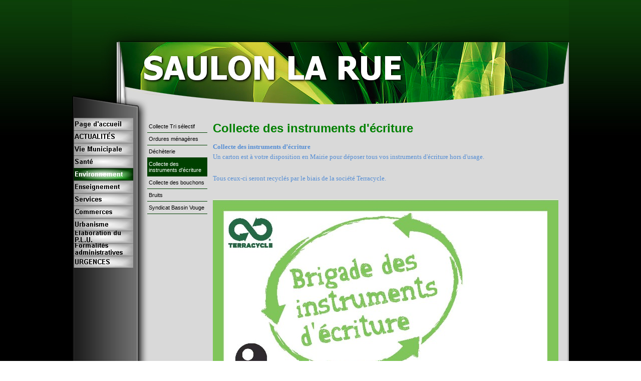

--- FILE ---
content_type: text/html
request_url: https://saulonlarue.fr/collecte-des-instruments-d-ecriture.html
body_size: 4098
content:
<!DOCTYPE html><!-- HTML5 -->
<html lang="fr" dir="ltr">
	<head>
		<meta charset="utf-8" />
		<!--[if IE]><meta http-equiv="ImageToolbar" content="False" /><![endif]-->
		<meta name="author" content="Gérald MENDES" />
		<meta name="generator" content="Incomedia WebSite X5 Evolution 9.1.12.1975 - www.websitex5.com" />
		<link rel="stylesheet" type="text/css" href="style/reset.css" media="screen,print" />
		<link rel="stylesheet" type="text/css" href="style/print.css" media="print" />
		<link rel="stylesheet" type="text/css" href="style/style.css" media="screen,print" />
		<link rel="stylesheet" type="text/css" href="style/template.css" media="screen" />
		<link rel="stylesheet" type="text/css" href="style/menu.css" media="screen" />
		<!--[if lte IE 7]><link rel="stylesheet" type="text/css" href="style/ie.css" media="screen" /><![endif]-->
		<script type="text/javascript" src="res/swfobject.js"></script>
		<script type="text/javascript" src="res/jquery.js?1975"></script>
		<script type="text/javascript" src="res/x5engine.js?1975"></script>
		<script type="text/javascript" src="res/x5cartengine.js?1975"></script>
		<script type="text/javascript" src="res/l10n.js?1975_639038306196518934"></script>
		<script type="text/javascript" src="res/x5settings.js?1975_639038306196518934"></script>
		<link rel="alternate" type="application/rss+xml" title="NEWS - SAULON LA RUE" href="x5feed.xml" />
		<meta http-equiv="Expires" content="0" />
		<meta name="Resource-Type" content="document" />
		<meta name="Distribution" content="global" />
		<meta name="Robots" content="index, follow" />
		<meta name="Revisit-After" content="21 days" />
		<meta name="Rating" content="general" />
		
		<title>Collecte des instruments d&#39;écriture - SAULON LA RUE</title>
		<link rel="stylesheet" type="text/css" href="pcss/collecte-des-instruments-d-ecriture.css" media="screen" />
		
	</head>
	<body>
		<div id="imPage">
			<div id="imHeader">
				<h1 class="imHidden">SAULON LA RUE</h1>	
				
			</div>
			<a class="imHidden" href="#imGoToCont" title="Aller au menu de navigation">Aller au contenu</a>
			<a id="imGoToMenu"></a><p class="imHidden">Menu principal</p>
			<div id="imMnMnGraphics"></div>
			<div id="imMnMn" class="auto">
				<ul class="auto">
					<li id="imMnMnNode0">
						<a href="index.html">
							<span class="imMnMnFirstBg">
								<span class="imMnMnTxt"><span class="imMnMnImg"></span>Page d&#39;accueil</span>
							</span>
						</a>
					</li>
					<li id="imMnMnNode95">
						<a href="actualites.html">
							<span class="imMnMnFirstBg">
								<span class="imMnMnTxt"><span class="imMnMnImg"></span>ACTUALITÉS</span>
							</span>
						</a>
					</li>
					<li id="imMnMnNode23">
						<span class="imMnMnFirstBg">
							<span class="imMnMnTxt"><span class="imMnMnImg"></span>Vie Municipale<span class="imMnMnLevelImg"></span></span>
						</span>
						<ul class="auto">
							<li id="imMnMnNode52" class="imMnMnFirst">
								<a href="acces-au-village.html">
									<span class="imMnMnBorder">
										<span class="imMnMnTxt"><span class="imMnMnImg"></span>Accès au village</span>
									</span>
								</a>
							</li>
							<li id="imMnMnNode39" class="imMnMnMiddle">
								<span class="imMnMnBorder">
									<span class="imMnMnTxt"><span class="imMnMnImg"></span>Conseil municipal<span class="imMnMnLevelImg"></span></span>
								</span>
								<ul class="auto">
									<li id="imMnMnNode38" class="imMnMnFirst">
										<a href="maire.html">
											<span class="imMnMnBorder">
												<span class="imMnMnTxt"><span class="imMnMnImg"></span>Maire</span>
											</span>
										</a>
									</li>
									<li id="imMnMnNode40" class="imMnMnMiddle">
										<a href="adjoints-au-maire.html">
											<span class="imMnMnBorder">
												<span class="imMnMnTxt"><span class="imMnMnImg"></span>Adjoints au maire</span>
											</span>
										</a>
									</li>
									<li id="imMnMnNode41" class="imMnMnMiddle">
										<a href="conseillers-municipaux.html">
											<span class="imMnMnBorder">
												<span class="imMnMnTxt"><span class="imMnMnImg"></span>Conseillers municipaux</span>
											</span>
										</a>
									</li>
									<li id="imMnMnNode99" class="imMnMnMiddle">
										<span class="imMnMnBorder">
											<span class="imMnMnTxt"><span class="imMnMnImg"></span>Délibérations<span class="imMnMnLevelImg"></span></span>
										</span>
										<ul class="auto">
											<li id="imMnMnNode110" class="imMnMnFirst">
												<a href="2026-1.html">
													<span class="imMnMnBorder">
														<span class="imMnMnTxt"><span class="imMnMnImg"></span>2026</span>
													</span>
												</a>
											</li>
											<li id="imMnMnNode100" class="imMnMnLast">
												<a href="2025-2.html">
													<span class="imMnMnBorder">
														<span class="imMnMnTxt"><span class="imMnMnImg"></span>2025</span>
													</span>
												</a>
											</li>
										</ul>
									</li>
									<li id="imMnMnNode82" class="imMnMnLast">
										<span class="imMnMnBorder">
											<span class="imMnMnTxt"><span class="imMnMnImg"></span>Compte rendu des conseils municipaux<span class="imMnMnLevelImg"></span></span>
										</span>
										<ul class="auto">
											<li id="imMnMnNode109" class="imMnMnFirst">
												<a href="2026.html">
													<span class="imMnMnBorder">
														<span class="imMnMnTxt"><span class="imMnMnImg"></span>2026</span>
													</span>
												</a>
											</li>
											<li id="imMnMnNode107" class="imMnMnMiddle">
												<a href="2025.html">
													<span class="imMnMnBorder">
														<span class="imMnMnTxt"><span class="imMnMnImg"></span>2025</span>
													</span>
												</a>
											</li>
											<li id="imMnMnNode104" class="imMnMnMiddle">
												<a href="2024-1.html">
													<span class="imMnMnBorder">
														<span class="imMnMnTxt"><span class="imMnMnImg"></span>2024</span>
													</span>
												</a>
											</li>
											<li id="imMnMnNode86" class="imMnMnMiddle">
												<a href="2023.html">
													<span class="imMnMnBorder">
														<span class="imMnMnTxt"><span class="imMnMnImg"></span>2023</span>
													</span>
												</a>
											</li>
											<li id="imMnMnNode96" class="imMnMnMiddle">
												<a href="2022-.html">
													<span class="imMnMnBorder">
														<span class="imMnMnTxt"><span class="imMnMnImg"></span>2022 </span>
													</span>
												</a>
											</li>
											<li id="imMnMnNode94" class="imMnMnMiddle">
												<a href="2021-1.html">
													<span class="imMnMnBorder">
														<span class="imMnMnTxt"><span class="imMnMnImg"></span>2021</span>
													</span>
												</a>
											</li>
											<li id="imMnMnNode89" class="imMnMnMiddle">
												<a href="2020.html">
													<span class="imMnMnBorder">
														<span class="imMnMnTxt"><span class="imMnMnImg"></span>2020</span>
													</span>
												</a>
											</li>
											<li id="imMnMnNode88" class="imMnMnMiddle">
												<a href="2019-1.html">
													<span class="imMnMnBorder">
														<span class="imMnMnTxt"><span class="imMnMnImg"></span>2019</span>
													</span>
												</a>
											</li>
											<li id="imMnMnNode91" class="imMnMnMiddle">
												<a href="2018.html">
													<span class="imMnMnBorder">
														<span class="imMnMnTxt"><span class="imMnMnImg"></span>2018</span>
													</span>
												</a>
											</li>
											<li id="imMnMnNode93" class="imMnMnMiddle">
												<a href="2017.html">
													<span class="imMnMnBorder">
														<span class="imMnMnTxt"><span class="imMnMnImg"></span>2017</span>
													</span>
												</a>
											</li>
											<li id="imMnMnNode87" class="imMnMnMiddle">
												<a href="2016.html">
													<span class="imMnMnBorder">
														<span class="imMnMnTxt"><span class="imMnMnImg"></span>2016</span>
													</span>
												</a>
											</li>
											<li id="imMnMnNode92" class="imMnMnLast">
												<a href="2015.html">
													<span class="imMnMnBorder">
														<span class="imMnMnTxt"><span class="imMnMnImg"></span>2015</span>
													</span>
												</a>
											</li>
										</ul>
									</li>
								</ul>
							</li>
							<li id="imMnMnNode34" class="imMnMnMiddle">
								<span class="imMnMnBorder">
									<span class="imMnMnTxt"><span class="imMnMnImg"></span>Services communaux<span class="imMnMnLevelImg"></span></span>
								</span>
								<ul class="auto">
									<li id="imMnMnNode46" class="imMnMnFirst">
										<a href="accueil-en-mairie.html">
											<span class="imMnMnBorder">
												<span class="imMnMnTxt"><span class="imMnMnImg"></span>Accueil en mairie</span>
											</span>
										</a>
									</li>
									<li id="imMnMnNode42" class="imMnMnMiddle">
										<a href="entretien-de-la-commune.html">
											<span class="imMnMnBorder">
												<span class="imMnMnTxt"><span class="imMnMnImg"></span>Entretien de la commune</span>
											</span>
										</a>
									</li>
									<li id="imMnMnNode55" class="imMnMnMiddle">
										<a href="salle-de-rencontre-.html">
											<span class="imMnMnBorder">
												<span class="imMnMnTxt"><span class="imMnMnImg"></span>Salle de rencontre </span>
											</span>
										</a>
									</li>
									<li id="imMnMnNode37" class="imMnMnLast">
										<a href="cimetiere.html">
											<span class="imMnMnBorder">
												<span class="imMnMnTxt"><span class="imMnMnImg"></span>Cimetière</span>
											</span>
										</a>
									</li>
								</ul>
							</li>
							<li id="imMnMnNode97" class="imMnMnMiddle">
								<span class="imMnMnBorder">
									<span class="imMnMnTxt"><span class="imMnMnImg"></span>Avis municipaux<span class="imMnMnLevelImg"></span></span>
								</span>
								<ul class="auto">
									<li id="imMnMnNode108" class="imMnMnFirst">
										<a href="2025-1.html">
											<span class="imMnMnBorder">
												<span class="imMnMnTxt"><span class="imMnMnImg"></span>2025</span>
											</span>
										</a>
									</li>
									<li id="imMnMnNode101" class="imMnMnMiddle">
										<a href="2024.html">
											<span class="imMnMnBorder">
												<span class="imMnMnTxt"><span class="imMnMnImg"></span>2024</span>
											</span>
										</a>
									</li>
									<li id="imMnMnNode98" class="imMnMnLast">
										<a href="2023-1.html">
											<span class="imMnMnBorder">
												<span class="imMnMnTxt"><span class="imMnMnImg"></span>2023</span>
											</span>
										</a>
									</li>
								</ul>
							</li>
							<li id="imMnMnNode43" class="imMnMnMiddle">
								<a href="plan-du-village.html">
									<span class="imMnMnBorder">
										<span class="imMnMnTxt"><span class="imMnMnImg"></span>Plan du village</span>
									</span>
								</a>
							</li>
							<li id="imMnMnNode53" class="imMnMnMiddle">
								<a href="histoire.html">
									<span class="imMnMnBorder">
										<span class="imMnMnTxt"><span class="imMnMnImg"></span>Histoire</span>
									</span>
								</a>
							</li>
							<li id="imMnMnNode105" class="imMnMnMiddle">
								<a href="photos-anciennes.html">
									<span class="imMnMnBorder">
										<span class="imMnMnTxt"><span class="imMnMnImg"></span>Photos anciennes</span>
									</span>
								</a>
							</li>
							<li id="imMnMnNode54" class="imMnMnMiddle">
								<a href="retour-en-images-.html">
									<span class="imMnMnBorder">
										<span class="imMnMnTxt"><span class="imMnMnImg"></span>Retour en images </span>
									</span>
								</a>
							</li>
							<li id="imMnMnNode47" class="imMnMnLast">
								<a href="communaute-de-communes-.html">
									<span class="imMnMnBorder">
										<span class="imMnMnTxt"><span class="imMnMnImg"></span>Communauté de Communes </span>
									</span>
								</a>
							</li>
						</ul>
					</li>
					<li id="imMnMnNode4">
						<span class="imMnMnFirstBg">
							<span class="imMnMnTxt"><span class="imMnMnImg"></span>Santé<span class="imMnMnLevelImg"></span></span>
						</span>
						<ul class="auto">
							<li id="imMnMnNode60" class="imMnMnFirst">
								<a href="defibrillateur.html">
									<span class="imMnMnBorder">
										<span class="imMnMnTxt"><span class="imMnMnImg"></span>Défibrillateur</span>
									</span>
								</a>
							</li>
							<li id="imMnMnNode73" class="imMnMnMiddle">
								<a href="don-du-sang.html">
									<span class="imMnMnBorder">
										<span class="imMnMnTxt"><span class="imMnMnImg"></span>Don du sang</span>
									</span>
								</a>
							</li>
							<li id="imMnMnNode5" class="imMnMnMiddle">
								<a href="hopitaux.html">
									<span class="imMnMnBorder">
										<span class="imMnMnTxt"><span class="imMnMnImg"></span>Hôpitaux</span>
									</span>
								</a>
							</li>
							<li id="imMnMnNode6" class="imMnMnMiddle">
								<a href="medecine-generale.html">
									<span class="imMnMnBorder">
										<span class="imMnMnTxt"><span class="imMnMnImg"></span>Médecine générale</span>
									</span>
								</a>
							</li>
							<li id="imMnMnNode3" class="imMnMnMiddle">
								<a href="pharmacie.html">
									<span class="imMnMnBorder">
										<span class="imMnMnTxt"><span class="imMnMnImg"></span>Pharmacie</span>
									</span>
								</a>
							</li>
							<li id="imMnMnNode7" class="imMnMnMiddle">
								<a href="dentiste.html">
									<span class="imMnMnBorder">
										<span class="imMnMnTxt"><span class="imMnMnImg"></span>Dentiste</span>
									</span>
								</a>
							</li>
							<li id="imMnMnNode8" class="imMnMnMiddle">
								<a href="kinesitherapie.html">
									<span class="imMnMnBorder">
										<span class="imMnMnTxt"><span class="imMnMnImg"></span>Kinésithérapie</span>
									</span>
								</a>
							</li>
							<li id="imMnMnNode61" class="imMnMnMiddle">
								<a href="osteopathe-etiomedecine.html">
									<span class="imMnMnBorder">
										<span class="imMnMnTxt"><span class="imMnMnImg"></span>Ostéopathe-Étiomédecine</span>
									</span>
								</a>
							</li>
							<li id="imMnMnNode9" class="imMnMnMiddle">
								<a href="infirmier-e-s.html">
									<span class="imMnMnBorder">
										<span class="imMnMnTxt"><span class="imMnMnImg"></span>Infirmier(e)s</span>
									</span>
								</a>
							</li>
							<li id="imMnMnNode79" class="imMnMnMiddle">
								<a href="sage-femme-liberale-acupuntrice.html">
									<span class="imMnMnBorder">
										<span class="imMnMnTxt"><span class="imMnMnImg"></span>Sage-femme libérale acupuntrice</span>
									</span>
								</a>
							</li>
							<li id="imMnMnNode62" class="imMnMnMiddle">
								<a href="psychologue.html">
									<span class="imMnMnBorder">
										<span class="imMnMnTxt"><span class="imMnMnImg"></span>Psychologue</span>
									</span>
								</a>
							</li>
							<li id="imMnMnNode35" class="imMnMnLast">
								<a href="ambulances.html">
									<span class="imMnMnBorder">
										<span class="imMnMnTxt"><span class="imMnMnImg"></span>Ambulances</span>
									</span>
								</a>
							</li>
						</ul>
					</li>
					<li id="imMnMnNode24" class="imMnMnCurrent">
						<span class="imMnMnFirstBg">
							<span class="imMnMnTxt"><span class="imMnMnImg"></span>Environnement<span class="imMnMnLevelImg"></span></span>
						</span>
						<ul class="auto">
							<li id="imMnMnNode27" class="imMnMnFirst">
								<a href="collecte-tri-selectif.html">
									<span class="imMnMnBorder">
										<span class="imMnMnTxt"><span class="imMnMnImg"></span>Collecte Tri sélectif</span>
									</span>
								</a>
							</li>
							<li id="imMnMnNode25" class="imMnMnMiddle">
								<a href="ordures-menageres.html">
									<span class="imMnMnBorder">
										<span class="imMnMnTxt"><span class="imMnMnImg"></span>Ordures ménagères</span>
									</span>
								</a>
							</li>
							<li id="imMnMnNode26" class="imMnMnMiddle">
								<a href="decheterie.html">
									<span class="imMnMnBorder">
										<span class="imMnMnTxt"><span class="imMnMnImg"></span>Déchèterie</span>
									</span>
								</a>
							</li>
							<li id="imMnMnNode58" class="imMnMnMiddle imMnMnCurrent">
								<a href="collecte-des-instruments-d-ecriture.html">
									<span class="imMnMnBorder">
										<span class="imMnMnTxt"><span class="imMnMnImg"></span>Collecte des instruments d&#39;écriture</span>
									</span>
								</a>
							</li>
							<li id="imMnMnNode59" class="imMnMnMiddle">
								<a href="collecte-des-bouchons.html">
									<span class="imMnMnBorder">
										<span class="imMnMnTxt"><span class="imMnMnImg"></span>Collecte des bouchons</span>
									</span>
								</a>
							</li>
							<li id="imMnMnNode49" class="imMnMnMiddle">
								<a href="bruits.html">
									<span class="imMnMnBorder">
										<span class="imMnMnTxt"><span class="imMnMnImg"></span>Bruits</span>
									</span>
								</a>
							</li>
							<li id="imMnMnNode72" class="imMnMnLast">
								<a href="syndicat-bassin-vouge.html">
									<span class="imMnMnBorder">
										<span class="imMnMnTxt"><span class="imMnMnImg"></span>Syndicat Bassin Vouge</span>
									</span>
								</a>
							</li>
						</ul>
					</li>
					<li id="imMnMnNode10">
						<span class="imMnMnFirstBg">
							<span class="imMnMnTxt"><span class="imMnMnImg"></span>Enseignement<span class="imMnMnLevelImg"></span></span>
						</span>
						<ul class="auto">
							<li id="imMnMnNode13" class="imMnMnFirst">
								<a href="maternelle.html">
									<span class="imMnMnBorder">
										<span class="imMnMnTxt"><span class="imMnMnImg"></span>Maternelle</span>
									</span>
								</a>
							</li>
							<li id="imMnMnNode14" class="imMnMnMiddle">
								<a href="elementaire.html">
									<span class="imMnMnBorder">
										<span class="imMnMnTxt"><span class="imMnMnImg"></span>Élémentaire</span>
									</span>
								</a>
							</li>
							<li id="imMnMnNode15" class="imMnMnMiddle">
								<a href="college.html">
									<span class="imMnMnBorder">
										<span class="imMnMnTxt"><span class="imMnMnImg"></span>Collège</span>
									</span>
								</a>
							</li>
							<li id="imMnMnNode17" class="imMnMnLast">
								<a href="lycee.html">
									<span class="imMnMnBorder">
										<span class="imMnMnTxt"><span class="imMnMnImg"></span>Lycée</span>
									</span>
								</a>
							</li>
						</ul>
					</li>
					<li id="imMnMnNode18">
						<span class="imMnMnFirstBg">
							<span class="imMnMnTxt"><span class="imMnMnImg"></span>Services<span class="imMnMnLevelImg"></span></span>
						</span>
						<ul class="auto">
							<li id="imMnMnNode12" class="imMnMnFirst">
								<span class="imMnMnBorder">
									<span class="imMnMnTxt"><span class="imMnMnImg"></span>Enfance<span class="imMnMnLevelImg"></span></span>
								</span>
								<ul class="auto">
									<li id="imMnMnNode11" class="imMnMnFirst">
										<a href="petite-enfance.html">
											<span class="imMnMnBorder">
												<span class="imMnMnTxt"><span class="imMnMnImg"></span>Petite enfance</span>
											</span>
										</a>
									</li>
									<li id="imMnMnNode56" class="imMnMnMiddle">
										<a href="microcreche.html">
											<span class="imMnMnBorder">
												<span class="imMnMnTxt"><span class="imMnMnImg"></span>Microcrèche</span>
											</span>
										</a>
									</li>
									<li id="imMnMnNode19" class="imMnMnMiddle">
										<a href="restauration-scolaire.html">
											<span class="imMnMnBorder">
												<span class="imMnMnTxt"><span class="imMnMnImg"></span>Restauration scolaire</span>
											</span>
										</a>
									</li>
									<li id="imMnMnNode20" class="imMnMnMiddle">
										<a href="accueil-periscolaire.html">
											<span class="imMnMnBorder">
												<span class="imMnMnTxt"><span class="imMnMnImg"></span>Accueil périscolaire</span>
											</span>
										</a>
									</li>
									<li id="imMnMnNode22" class="imMnMnLast">
										<a href="accueil-de-loisirs.html">
											<span class="imMnMnBorder">
												<span class="imMnMnTxt"><span class="imMnMnImg"></span>Accueil de loisirs</span>
											</span>
										</a>
									</li>
								</ul>
							</li>
							<li id="imMnMnNode29" class="imMnMnMiddle">
								<span class="imMnMnBorder">
									<span class="imMnMnTxt"><span class="imMnMnImg"></span>Services Publics<span class="imMnMnLevelImg"></span></span>
								</span>
								<ul class="auto">
									<li id="imMnMnNode30" class="imMnMnFirst">
										<a href="la-poste.html">
											<span class="imMnMnBorder">
												<span class="imMnMnTxt"><span class="imMnMnImg"></span>La Poste</span>
											</span>
										</a>
									</li>
									<li id="imMnMnNode31" class="imMnMnMiddle">
										<a href="centre-des-finances-publiques.html">
											<span class="imMnMnBorder">
												<span class="imMnMnTxt"><span class="imMnMnImg"></span>Centre des Finances Publiques</span>
											</span>
										</a>
									</li>
									<li id="imMnMnNode32" class="imMnMnLast">
										<a href="services-sociaux.html">
											<span class="imMnMnBorder">
												<span class="imMnMnTxt"><span class="imMnMnImg"></span>Services sociaux</span>
											</span>
										</a>
									</li>
								</ul>
							</li>
							<li id="imMnMnNode28" class="imMnMnMiddle">
								<span class="imMnMnBorder">
									<span class="imMnMnTxt"><span class="imMnMnImg"></span>Transports<span class="imMnMnLevelImg"></span></span>
								</span>
								<ul class="auto">
									<li id="imMnMnNode57" class="imMnMnFirst">
										<a href="covoiturage.html">
											<span class="imMnMnBorder">
												<span class="imMnMnTxt"><span class="imMnMnImg"></span>Covoiturage</span>
											</span>
										</a>
									</li>
									<li id="imMnMnNode16" class="imMnMnMiddle">
										<a href="bus.html">
											<span class="imMnMnBorder">
												<span class="imMnMnTxt"><span class="imMnMnImg"></span>Bus</span>
											</span>
										</a>
									</li>
									<li id="imMnMnNode33" class="imMnMnLast">
										<a href="taxi.html">
											<span class="imMnMnBorder">
												<span class="imMnMnTxt"><span class="imMnMnImg"></span>Taxi</span>
											</span>
										</a>
									</li>
								</ul>
							</li>
							<li id="imMnMnNode67" class="imMnMnMiddle">
								<span class="imMnMnBorder">
									<span class="imMnMnTxt"><span class="imMnMnImg"></span>Comité des Fêtes<span class="imMnMnLevelImg"></span></span>
								</span>
								<ul class="auto">
									<li id="imMnMnNode48" class="imMnMnFirst">
										<a href="presentation.html">
											<span class="imMnMnBorder">
												<span class="imMnMnTxt"><span class="imMnMnImg"></span>Présentation</span>
											</span>
										</a>
									</li>
									<li id="imMnMnNode69" class="imMnMnLast">
										<a href="activites.html">
											<span class="imMnMnBorder">
												<span class="imMnMnTxt"><span class="imMnMnImg"></span>Activités</span>
											</span>
										</a>
									</li>
								</ul>
							</li>
							<li id="imMnMnNode51" class="imMnMnMiddle">
								<a href="sports---activites-culturelles---culte.html">
									<span class="imMnMnBorder">
										<span class="imMnMnTxt"><span class="imMnMnImg"></span>Sports / Activités culturelles / Culte</span>
									</span>
								</a>
							</li>
							<li id="imMnMnNode80" class="imMnMnMiddle">
								<a href="office-du-tourisme.html">
									<span class="imMnMnBorder">
										<span class="imMnMnTxt"><span class="imMnMnImg"></span>Office du tourisme</span>
									</span>
								</a>
							</li>
							<li id="imMnMnNode81" class="imMnMnLast">
								<a href="services-a-la-personne.html">
									<span class="imMnMnBorder">
										<span class="imMnMnTxt"><span class="imMnMnImg"></span>Services à la personne</span>
									</span>
								</a>
							</li>
						</ul>
					</li>
					<li id="imMnMnNode36">
						<a href="commerces.html">
							<span class="imMnMnFirstBg">
								<span class="imMnMnTxt"><span class="imMnMnImg"></span>Commerces</span>
							</span>
						</a>
					</li>
					<li id="imMnMnNode50">
						<a href="urbanisme.html">
							<span class="imMnMnFirstBg">
								<span class="imMnMnTxt"><span class="imMnMnImg"></span>Urbanisme</span>
							</span>
						</a>
					</li>
					<li id="imMnMnNode75">
						<span class="imMnMnFirstBg">
							<span class="imMnMnTxt"><span class="imMnMnImg"></span>Élaboration du P.L.U.<span class="imMnMnLevelImg"></span></span>
						</span>
						<ul class="auto">
							<li id="imMnMnNode77">
								<a href="chronologie-de-la-procedure.html">
									<span class="imMnMnBorder">
										<span class="imMnMnTxt"><span class="imMnMnImg"></span>Chronologie de la procédure</span>
									</span>
								</a>
							</li>
						</ul>
					</li>
					<li id="imMnMnNode64">
						<span class="imMnMnFirstBg">
							<span class="imMnMnTxt"><span class="imMnMnImg"></span>Formalités administratives<span class="imMnMnLevelImg"></span></span>
						</span>
						<ul class="auto">
							<li id="imMnMnNode66" class="imMnMnFirst">
								<a href="carte-nationale-d-identite.html">
									<span class="imMnMnBorder">
										<span class="imMnMnTxt"><span class="imMnMnImg"></span>Carte Nationale d&#39;Identité</span>
									</span>
								</a>
							</li>
							<li id="imMnMnNode70" class="imMnMnLast">
								<a href="prefecture.html">
									<span class="imMnMnBorder">
										<span class="imMnMnTxt"><span class="imMnMnImg"></span>Préfecture</span>
									</span>
								</a>
							</li>
						</ul>
					</li>
					<li id="imMnMnNode44">
						<a href="urgences.html">
							<span class="imMnMnFirstBg">
								<span class="imMnMnTxt"><span class="imMnMnImg"></span>URGENCES</span>
							</span>
						</a>
					</li>
				</ul><script type="text/javascript">x5engine.imQueue.push_init("x5engine.utils.imPreloadImages(['menu/index_h.png','menu/sante_h.png','menu/enseignement_h.png','menu/vie-municipale_h.png','menu/environnement_h.png','menu/services_h.png','menu/commerces_h.png','menu/urgences_h.png','menu/urbanisme_h.png','menu/formalites-administratives_h.png','menu/elaboration-du-p.l.u._h.png','menu/actualites_h.png','menu/sub.png','menu/sub_h.png','menu/sub_f.png','menu/sub_f_h.png','menu/sub_l.png','menu/sub_l_h.png','menu/sub_m.png','menu/sub_m_h.png','res/imLoad.gif','res/imClose.png'])",false);</script>
				
			</div>
			<div id="imContentGraphics"></div>
			<div id="imContent">
				<a id="imGoToCont"></a>
				<div id="imPgMn" style="min-height: 1099px;">
					<ul class="auto">
						<li id="imPgMnNode27" class="imPgMnFirst">
							<a href="collecte-tri-selectif.html">
								<span class="imPgMnBorder">
									<span class="imPgMnImg"></span><span class="imPgMnTxt">Collecte Tri sélectif</span>
								</span>
							</a>
						</li>
						<li id="imPgMnNode25">
							<a href="ordures-menageres.html">
								<span class="imPgMnBorder">
									<span class="imPgMnImg"></span><span class="imPgMnTxt">Ordures ménagères</span>
								</span>
							</a>
						</li>
						<li id="imPgMnNode26">
							<a href="decheterie.html">
								<span class="imPgMnBorder">
									<span class="imPgMnImg"></span><span class="imPgMnTxt">Déchèterie</span>
								</span>
							</a>
						</li>
						<li id="imPgMnNode58" class="imPgMnCurrent">
							<a href="collecte-des-instruments-d-ecriture.html">
								<span class="imPgMnBorder">
									<span class="imPgMnImg"></span><span class="imPgMnTxt">Collecte des instruments d'écriture</span>
								</span>
							</a>
						</li>
						<li id="imPgMnNode59">
							<a href="collecte-des-bouchons.html">
								<span class="imPgMnBorder">
									<span class="imPgMnImg"></span><span class="imPgMnTxt">Collecte des bouchons</span>
								</span>
							</a>
						</li>
						<li id="imPgMnNode49">
							<a href="bruits.html">
								<span class="imPgMnBorder">
									<span class="imPgMnImg"></span><span class="imPgMnTxt">Bruits</span>
								</span>
							</a>
						</li>
						<li id="imPgMnNode72" class="imPgMnLast">
							<a href="syndicat-bassin-vouge.html">
								<span class="imPgMnBorder">
									<span class="imPgMnImg"></span><span class="imPgMnTxt">Syndicat Bassin Vouge</span>
								</span>
							</a>
						</li>
						<li class="imMnPageClear"></li>
					</ul>
				</div>
				<h2 id="imPgTitle">Collecte des instruments d&#39;écriture</h2>
				<div id="imBreadcrumb">Environnement</div>
				<div style="width: 702px; float: left;">
					<div id="imCell_1" class="imGrid[0, 0]"><div id="imCellStyleGraphics_1"></div><div id="imCellStyle_1"><div id="imTextObject_1" style="text-align: left;"><p style="text-align: left;"><span class="fs20"><span class="ff1 cf3"><b>Collecte des instruments d</b></span></span><b><span class="ff2 fs20 cf3">’</span><span class="ff1 fs20 cf3">&#233;criture<br /></span></b><span class="ff1 fs20 cf3">Un carton est &#224; votre disposition en Mairie pour d&#233;poser tous vos instruments d'&#233;criture hors d'usage.</span><span class="ff2 fs20 cf3"><br /><br /></span><span class="ff1 fs20 cf3">Tous ceux-<wbr>ci seront recycl&#233;s par le biais de la soci&#233;t&#233; Terracycle.</span><span class="fs24 ff3 cf3"><b><br /></b></span><span class="fs20 cf1 ff1"><br /></span></p></div></div></div>
				</div>
				<div style="width: 702px; float: left;">
					<div id="imCell_2" class="imGrid[1, 1]"><div id="imCellStyleGraphics_2"></div><div id="imCellStyle_2"><img id="imObjectImage_2" src="images/Instruments-d-ecriture-acceptes.jpg" title="" alt="" height="975" width="690" /></div></div>
				</div>
				
				<div id="imBtMn"><a href="index.html">Page d&#39;accueil</a> | <a href="actualites.html">ACTUALITÉS</a> | <a href="acces-au-village.html">Vie Municipale</a> | <a href="defibrillateur.html">Santé</a> | <a href="collecte-tri-selectif.html">Environnement</a> | <a href="maternelle.html">Enseignement</a> | <a href="petite-enfance.html">Services</a> | <a href="commerces.html">Commerces</a> | <a href="urbanisme.html">Urbanisme</a> | <a href="chronologie-de-la-procedure.html">Élaboration du P.L.U.</a> | <a href="carte-nationale-d-identite.html">Formalités administratives</a> | <a href="urgences.html">URGENCES</a> | <a href="imsitemap.html">Plan général du site</a></div>
				<div class="imClear"></div>
			</div>
		</div>
		<div id="imFooterBg">
			<div id="imFooter">
				
			</div>
		</div>
		<span class="imHidden"><a href="#imGoToCont" title="Relire le contenu de la page">Retourner au contenu</a> | <a href="#imGoToMenu" title="Naviguer encore dans le site">Retourner au menu</a></span>
		
	</body>
</html>


--- FILE ---
content_type: text/css
request_url: https://saulonlarue.fr/style/template.css
body_size: 319
content:
html {margin: 0; padding: 0; background-color: transparent; background-image: url('bg.jpg'); background-position: left top; background-repeat: repeat; background-attachment: scroll;}
body {margin: 0px 0 0px; padding: 0; text-align: left;}
#imPage {margin: 0 auto; width: 992px; position: relative;}
#imHeader {height: 232px; background-color: transparent; background-image: url('top.png'); background-position: top left; background-repeat: no-repeat;}
#imMnMn {float: left;  width: 124px; padding: 3px 3px 3px 3px;}
#imMnMnGraphics { position: absolute; top: 232px; bottom: 0; left: 0; width: 130px; background-color: transparent; background-image: url('content.jpg'); background-position: left top; background-repeat: repeat-y;}
#imContent {min-height: 480px; position: relative; width: 832px; padding: 3px 15px 3px 15px; margin-left: 130px; }
#imContentGraphics {min-height: 480px; position: absolute; top: 232px; bottom: 0; right: 0; width: 862px; background-color: transparent; background-image: url('content.jpg'); background-position: right top; background-repeat: repeat-y;}
#imFooterBg {clear: both; bottom: 0; width: 100%; background-color: transparent;}
#imFooter {position: relative; margin: 0 auto; height: 121px; width: 992px; background-color: transparent; background-image: url('bottom.png'); background-position: top left; background-repeat: no-repeat;}


--- FILE ---
content_type: text/css
request_url: https://saulonlarue.fr/style/menu.css
body_size: 1911
content:
#imSite{position:relative;}
#imMnMn > ul{z-index:10001;}
#imMnMn ul > ul{z-index:10002;}
#imMnMn ul, #imPgMn ul{padding:0;margin:0;list-style-type:none;cursor:pointer;}
#imMnMn > ul > li{margin-top:0px;}
#imMnMn > ul > li#imMnMnNode0{background-image:url('../menu/index.png');height:25px;width:120px;}
#imMnMn > ul > li#imMnMnNode0 span.imMnMnFirstBg{height:25px;width:120px;}
#imMnMn > ul > li#imMnMnNode0:hover{background:none;background-image:none;}
#imMnMn > ul > li#imMnMnNode0:hover span.imMnMnFirstBg{background-image:url('../menu/index_h.png');height:25px;width:120px;}
#imMnMn > ul > li#imMnMnNode0.imMnMnCurrent{background:none;background-image:none;}
#imMnMn > ul > li#imMnMnNode0.imMnMnCurrent span.imMnMnFirstBg{background-image:url('../menu/index_h.png');height:25px;width:120px;}
#imMnMn > ul > li#imMnMnNode4{background-image:url('../menu/sante.png');height:25px;width:120px;}
#imMnMn > ul > li#imMnMnNode4 span.imMnMnFirstBg{height:25px;width:120px;}
#imMnMn > ul > li#imMnMnNode4:hover{background:none;background-image:none;}
#imMnMn > ul > li#imMnMnNode4:hover span.imMnMnFirstBg{background-image:url('../menu/sante_h.png');height:25px;width:120px;}
#imMnMn > ul > li#imMnMnNode4.imMnMnCurrent{background:none;background-image:none;}
#imMnMn > ul > li#imMnMnNode4.imMnMnCurrent span.imMnMnFirstBg{background-image:url('../menu/sante_h.png');height:25px;width:120px;}
#imMnMn > ul > li#imMnMnNode10{background-image:url('../menu/enseignement.png');height:25px;width:120px;}
#imMnMn > ul > li#imMnMnNode10 span.imMnMnFirstBg{height:25px;width:120px;}
#imMnMn > ul > li#imMnMnNode10:hover{background:none;background-image:none;}
#imMnMn > ul > li#imMnMnNode10:hover span.imMnMnFirstBg{background-image:url('../menu/enseignement_h.png');height:25px;width:120px;}
#imMnMn > ul > li#imMnMnNode10.imMnMnCurrent{background:none;background-image:none;}
#imMnMn > ul > li#imMnMnNode10.imMnMnCurrent span.imMnMnFirstBg{background-image:url('../menu/enseignement_h.png');height:25px;width:120px;}
#imMnMn > ul > li#imMnMnNode23{background-image:url('../menu/vie-municipale.png');height:25px;width:120px;}
#imMnMn > ul > li#imMnMnNode23 span.imMnMnFirstBg{height:25px;width:120px;}
#imMnMn > ul > li#imMnMnNode23:hover{background:none;background-image:none;}
#imMnMn > ul > li#imMnMnNode23:hover span.imMnMnFirstBg{background-image:url('../menu/vie-municipale_h.png');height:25px;width:120px;}
#imMnMn > ul > li#imMnMnNode23.imMnMnCurrent{background:none;background-image:none;}
#imMnMn > ul > li#imMnMnNode23.imMnMnCurrent span.imMnMnFirstBg{background-image:url('../menu/vie-municipale_h.png');height:25px;width:120px;}
#imMnMn > ul > li#imMnMnNode24{background-image:url('../menu/environnement.png');height:25px;width:120px;}
#imMnMn > ul > li#imMnMnNode24 span.imMnMnFirstBg{height:25px;width:120px;}
#imMnMn > ul > li#imMnMnNode24:hover{background:none;background-image:none;}
#imMnMn > ul > li#imMnMnNode24:hover span.imMnMnFirstBg{background-image:url('../menu/environnement_h.png');height:25px;width:120px;}
#imMnMn > ul > li#imMnMnNode24.imMnMnCurrent{background:none;background-image:none;}
#imMnMn > ul > li#imMnMnNode24.imMnMnCurrent span.imMnMnFirstBg{background-image:url('../menu/environnement_h.png');height:25px;width:120px;}
#imMnMn > ul > li#imMnMnNode18{background-image:url('../menu/services.png');height:25px;width:120px;}
#imMnMn > ul > li#imMnMnNode18 span.imMnMnFirstBg{height:25px;width:120px;}
#imMnMn > ul > li#imMnMnNode18:hover{background:none;background-image:none;}
#imMnMn > ul > li#imMnMnNode18:hover span.imMnMnFirstBg{background-image:url('../menu/services_h.png');height:25px;width:120px;}
#imMnMn > ul > li#imMnMnNode18.imMnMnCurrent{background:none;background-image:none;}
#imMnMn > ul > li#imMnMnNode18.imMnMnCurrent span.imMnMnFirstBg{background-image:url('../menu/services_h.png');height:25px;width:120px;}
#imMnMn > ul > li#imMnMnNode36{background-image:url('../menu/commerces.png');height:25px;width:120px;}
#imMnMn > ul > li#imMnMnNode36 span.imMnMnFirstBg{height:25px;width:120px;}
#imMnMn > ul > li#imMnMnNode36:hover{background:none;background-image:none;}
#imMnMn > ul > li#imMnMnNode36:hover span.imMnMnFirstBg{background-image:url('../menu/commerces_h.png');height:25px;width:120px;}
#imMnMn > ul > li#imMnMnNode36.imMnMnCurrent{background:none;background-image:none;}
#imMnMn > ul > li#imMnMnNode36.imMnMnCurrent span.imMnMnFirstBg{background-image:url('../menu/commerces_h.png');height:25px;width:120px;}
#imMnMn > ul > li#imMnMnNode44{background-image:url('../menu/urgences.png');height:25px;width:120px;}
#imMnMn > ul > li#imMnMnNode44 span.imMnMnFirstBg{height:25px;width:120px;}
#imMnMn > ul > li#imMnMnNode44:hover{background:none;background-image:none;}
#imMnMn > ul > li#imMnMnNode44:hover span.imMnMnFirstBg{background-image:url('../menu/urgences_h.png');height:25px;width:120px;}
#imMnMn > ul > li#imMnMnNode44.imMnMnCurrent{background:none;background-image:none;}
#imMnMn > ul > li#imMnMnNode44.imMnMnCurrent span.imMnMnFirstBg{background-image:url('../menu/urgences_h.png');height:25px;width:120px;}
#imMnMn > ul > li#imMnMnNode50{background-image:url('../menu/urbanisme.png');height:25px;width:120px;}
#imMnMn > ul > li#imMnMnNode50 span.imMnMnFirstBg{height:25px;width:120px;}
#imMnMn > ul > li#imMnMnNode50:hover{background:none;background-image:none;}
#imMnMn > ul > li#imMnMnNode50:hover span.imMnMnFirstBg{background-image:url('../menu/urbanisme_h.png');height:25px;width:120px;}
#imMnMn > ul > li#imMnMnNode50.imMnMnCurrent{background:none;background-image:none;}
#imMnMn > ul > li#imMnMnNode50.imMnMnCurrent span.imMnMnFirstBg{background-image:url('../menu/urbanisme_h.png');height:25px;width:120px;}
#imMnMn > ul > li#imMnMnNode64{background-image:url('../menu/formalites-administratives.png');height:25px;width:120px;}
#imMnMn > ul > li#imMnMnNode64 span.imMnMnFirstBg{height:25px;width:120px;}
#imMnMn > ul > li#imMnMnNode64:hover{background:none;background-image:none;}
#imMnMn > ul > li#imMnMnNode64:hover span.imMnMnFirstBg{background-image:url('../menu/formalites-administratives_h.png');height:25px;width:120px;}
#imMnMn > ul > li#imMnMnNode64.imMnMnCurrent{background:none;background-image:none;}
#imMnMn > ul > li#imMnMnNode64.imMnMnCurrent span.imMnMnFirstBg{background-image:url('../menu/formalites-administratives_h.png');height:25px;width:120px;}
#imMnMn > ul > li#imMnMnNode75{background-image:url('../menu/elaboration-du-p.l.u..png');height:25px;width:120px;}
#imMnMn > ul > li#imMnMnNode75 span.imMnMnFirstBg{height:25px;width:120px;}
#imMnMn > ul > li#imMnMnNode75:hover{background:none;background-image:none;}
#imMnMn > ul > li#imMnMnNode75:hover span.imMnMnFirstBg{background-image:url('../menu/elaboration-du-p.l.u._h.png');height:25px;width:120px;}
#imMnMn > ul > li#imMnMnNode75.imMnMnCurrent{background:none;background-image:none;}
#imMnMn > ul > li#imMnMnNode75.imMnMnCurrent span.imMnMnFirstBg{background-image:url('../menu/elaboration-du-p.l.u._h.png');height:25px;width:120px;}
#imMnMn > ul > li#imMnMnNode95{background-image:url('../menu/actualites.png');height:25px;width:120px;}
#imMnMn > ul > li#imMnMnNode95 span.imMnMnFirstBg{height:25px;width:120px;}
#imMnMn > ul > li#imMnMnNode95:hover{background:none;background-image:none;}
#imMnMn > ul > li#imMnMnNode95:hover span.imMnMnFirstBg{background-image:url('../menu/actualites_h.png');height:25px;width:120px;}
#imMnMn > ul > li#imMnMnNode95.imMnMnCurrent{background:none;background-image:none;}
#imMnMn > ul > li#imMnMnNode95.imMnMnCurrent span.imMnMnFirstBg{background-image:url('../menu/actualites_h.png');height:25px;width:120px;}
#imMnMn > ul > li:first-child{margin-top:0;}
#imMnMn > ul > li.imMnMnSeparator{background:transparent url('../res/separatorv.png') no-repeat center center;width:120px;height:10px;}
#imMnMn .imMnMnFirstBg{display:block;background-repeat:no-repeat;cursor:pointer;width:100%;}
#imMnMn a{border:none;cursor:pointer;}
#imMnMn .imMnMnFirstBg .imMnMnTxt{display:none;}
#imMnMn li .imMnMnBorder{width:150px;height:22px;border-collapse:collapse;}
#imMnMn ul ul li{cursor:pointer;overflow:hidden;width:150px;height:22px;border-collapse:collapse;cursor:pointer;display:inline;}
#imMnMn ul ul li a{display:block;width:150px;height:22px;}
#imMnMn ul ul li > .imMnMnBorder, #imMnMn ul ul li > a > .imMnMnBorder{background-image:url('../menu/sub.png');}
#imMnMn ul ul li:hover > a > .imMnMnBorder, #imMnMn ul ul li:hover > .imMnMnBorder{background-image:url('../menu/sub_h.png');}
#imMnMn ul ul li.imMnMnSeparator:hover > a > .imMnMnBorder, #imMnMn ul ul li.imMnMnSeparator:hover > .imMnMnBorder{background-image:url('../menu/sub.png');cursor:auto;}
#imMnMn ul ul li.imMnMnFirst > .imMnMnBorder, #imMnMn ul ul li.imMnMnFirst > a > .imMnMnBorder{background-image:url('../menu/sub_f.png');}
#imMnMn ul ul li.imMnMnFirst:hover > a > .imMnMnBorder, #imMnMn ul ul li.imMnMnFirst:hover > .imMnMnBorder{background-image:url('../menu/sub_f_h.png');}
#imMnMn ul ul li.imMnMnFirst.imMnMnSeparator:hover > a > .imMnMnBorder, #imMnMn ul ul li.imMnMnFirst.imMnMnSeparator:hover > .imMnMnBorder{background-image:url('../menu/sub_f.png');cursor:auto;}
#imMnMn ul ul li.imMnMnMiddle > .imMnMnBorder, #imMnMn ul ul li.imMnMnMiddle > a > .imMnMnBorder{background-image:url('../menu/sub_m.png');}
#imMnMn ul ul li.imMnMnMiddle:hover > a > .imMnMnBorder, #imMnMn ul ul li.imMnMnMiddle:hover > .imMnMnBorder{background-image:url('../menu/sub_m_h.png');}
#imMnMn ul ul li.imMnMnMiddle.imMnMnSeparator:hover > a > .imMnMnBorder, #imMnMn ul ul li.imMnMnMiddle.imMnMnSeparator:hover > .imMnMnBorder{background-image:url('../menu/sub_m.png');cursor:auto;}
#imMnMn ul ul li.imMnMnLast > .imMnMnBorder, #imMnMn ul ul li.imMnMnLast > a > .imMnMnBorder{background-image:url('../menu/sub_l.png');}
#imMnMn ul ul li.imMnMnLast:hover > a > .imMnMnBorder, #imMnMn ul ul li.imMnMnLast:hover > .imMnMnBorder{background-image:url('../menu/sub_l_h.png');}
#imMnMn ul ul li.imMnMnLast.imMnMnSeparator:hover > a > .imMnMnBorder, #imMnMn ul ul li.imMnMnLast.imMnMnSeparator:hover > .imMnMnBorder{background-image:url('../menu/sub_l.png');cursor:auto;}
#imMnMn .imMnMnImg img{vertical-align:middle;padding:0px;border:none;}
#imMnMn li .imMnMnBorder .imMnMnImg img.imMnMnHoverIcon{display:none;}
#imMnMn li:hover > a > .imMnMnBorder > .imMnMnTxt > .imMnMnImg img.imMnMnDefaultIcon{display:none;}
#imMnMn li:hover > a > .imMnMnBorder > .imMnMnTxt > .imMnMnImg img.imMnMnHoverIcon{display:inline;}
#imMnMn li .imMnMnBorder .imMnMnImg{display:block;height:22px;line-height:22px;}
#imMnMn li .imMnMnBorder .imMnMnImg img{vertical-align:middle;}
#imMnMn li .imMnMnBorder .imMnMnImg{float:left;cursor:pointer;}
#imMnMn li .imMnMnBorder .imMnMnImg img{position:relative;left:-4px;}
#imMnMn ul ul li .imMnMnTxt{overflow:hidden;text-align:left;margin:0px;padding:0px;padding-left:8px;width:141px;line-height:22px;height:22px;}
#imMnMn ul ul li .imMnMnLevelImg{z-index:100;position:relative;float:right;top:8px;left:-5px;display:block;width:7px;height:7px;background-image:url('../res/imIconMenuLeft.gif');background-position:center center;}
#imMnMn ul ul .imMnMnTxt{width:150px;height:22px;text-decoration:none;text-align:left;font:normal normal 8.000pt Arial;color:#000000;}
#imMnMn ul ul li:hover > a > .imMnMnBorder .imMnMnTxt,#imMnMn > ul > li > ul li:hover a,#imMnMn ul ul li:hover > .imMnMnBorder .imMnMnTxt,#imMnMn > ul > li > div > ul li:hover a{background-image:url('../menu/sub_h.jpg');text-decoration:none;color:#FFFFFF;}
#imMnMn ul ul li.imMnMnSeparator:hover > a > .imMnMnBorder .imMnMnTxt,#imMnMn > ul > li > ul li.imMnMnSeparator:hover a,#imMnMn ul ul li.imMnMnSeparator:hover > .imMnMnBorder .imMnMnTxt,#imMnMn > ul > li > div > ul li.imMnMnSeparator:hover a{background-image:url('../menu/sub.jpg');}
#imMnMn ul .imMnMnSeparator, #imMnMn ul .imMnMnSeparator *{cursor:default;}
#imMnMn ul ul li.imMnMnSeparator > a > .imMnMnBorder .imMnMnTxt,#imMnMn > ul > li > ul li.imMnMnSeparator:hover a,#imMnMn ul ul li.imMnMnSeparator:hover > .imMnMnBorder .imMnMnTxt,#imMnMn ul ul li.imMnMnSeparator > .imMnMnBorder .imMnMnTxt{text-decoration:none;color:#A9A9A9;font-weight:bold;}
#imMnMn ul a, #imMnMn ul a:hover, #imMnMn ul a:visited{font:inherit;color:inherit;text-align:inherit;text-decoration:none;}
#imMnMn ul .autoHide, #imMnMn ul div .autoHide{display:none;}
#imMnMn{z-index:10000;}
#imMnMn > ul{position:relative;}
#imMnMn > ul > li > ul{position:absolute;}
#imMnMn > ul > li{float:left;display:block;width:120px;}
#imMnMn > ul > li span{display:block;padding:0;}
#imMnMn a{display:block;width:120px;}
#imMnMn.auto ul li ul li, #imMnMn.auto ul li ul li ul li, #imMnMn.auto ul li ul li ul li ul li, #imMnMn.auto ul li ul li ul li ul li ul li {top:0px;}
#imMnMn.auto ul li ul{position:absolute;width:150px;left:120px;margin-top:-25px;}
#imMnMn.auto ul li ul li ul, #imMnMn.auto ul li ul li ul li ul, #imMnMn.auto ul li ul li ul li ul li ul {position:absolute;width:150px;left:100%;margin-top:-22px;}
#imMnMn.auto ul li ul li ul li ul li ul.auto, #imMnMn.auto ul li ul li ul li ul.auto, #imMnMn.auto ul li ul li ul.auto, #imMnMn.auto ul li ul.auto, #imMnMn.auto ul li:hover ul li:hover ul li:hover ul li ul.auto, #imMnMn.auto ul li:hover ul li:hover ul li ul.auto, #imMnMn.auto ul li:hover ul li ul.auto {display:none;}
#imMnMn.auto ul li:hover ul.auto, #imMnMn.auto ul li:hover ul li:hover ul.auto, #imMnMn.auto ul li:hover ul li:hover ul li:hover ul.auto {display:block;}
#imMnMn ul ul li .imMnMnBorder{overflow:hidden;}
#imPgMn{text-align:left;position:relative;width:120px;float:left;padding-left:5px;padding-right:5px;padding-top:5px;border-right:0px solid transparent;}
#imPgMn ul{margin-right:10px;border:0px solid #A9A9A9;width:120px;}
#imPgMn li{cursor:default;display:inline;float:left;position:relative;margin-bottom:0px;background-color:transparent;width:120px;border-bottom:1px solid #004000;}
#imPgMn li .imPgMnBorder{text-align:left;vertical-align:middle;display:block;width:120px;}
.imPgMnImg, .imPgMnCustomImg{margin-right:3px;height:20px;line-height:20px;font-size:16px;display:block;float:left;}
.imPgMnImg img, .imPgMnCustomImg img{margin-left:2px;vertical-align:middle;}
.imPgMnImg img.imPgMnDefaultIcon, .imPgMnCustomImg img.imPgMnDefaultIcon{display:inline;}
.imPgMnImg img.imPgMnHoverIcon, .imPgMnCustomImg img.imPgMnHoverIcon{display:none;}
.imPgMnSeparator img{display:inline;}
#imPgMn ul li:hover .imPgMnImg img.imPgMnDefaultIcon{display:none;}
#imPgMn ul li:hover .imPgMnImg img.imPgMnHoverIcon{display:inline}
#imContent #imPgMn .imPgMnTxt{display:block;padding:6px 0px;text-decoration:none;font:normal normal 8.000pt Arial;color:#000000;}
#imContent #imPgMn li:hover, #imContent #imPgMn li.imPgMnCurrent{cursor:pointer;background-color:#004000;cursor:pointer;}
#imContent #imPgMn li:hover a, #imContent #imPgMn li:hover .imPgMnTxt,#imContent #imPgMn li.imPgMnCurrent a, #imContent #imPgMn li.imPgMnCurrent .imPgMnTxt{cursor:pointer;text-decoration:none;color:#FFFFFF;font-style:inherit;font-weight:inherit;}
#imContent #imPgMn li.imPgMnSeparator a, #imContent #imPgMn li.imPgMnSeparator .imPgMnTxt, #imContent #imPgMn li.imPgMnSeparator:hover a, #imContent #imPgMn li.imPgMnSeparator:hover .imPgMnTxt{cursor:auto;background-color:transparent;text-decoration:none;color:#000000;font-style:normal;font-weight:bold;}
#imContent #imPgMn li:hover.imPgMnSeparator{cursor:default;background-color:transparent;}
#imContent #imPgMn li.imPgMnSeparator, #imContent #imPgMn li.imPgMnSeparator:hover{background-color:transparent;}
#imContent #imPgMn ul a, #imContent #imPgMn ul a:hover, #imContent #imPgMn ul a:visited{background:none;font:inherit;color:inherit;text-align:inherit;text-decoration:none;}
#imPgMn ul > li.imMnPageClear{margin:0;padding:0;line-height:0px;font-size:0px;border-collapse:collapse;display:block;position:static;float:none;background-color:transparent;clear:both;border:none;}


--- FILE ---
content_type: text/css
request_url: https://saulonlarue.fr/pcss/collecte-des-instruments-d-ecriture.css
body_size: 621
content:
h2#imPgTitle {float: left; margin-left: 6px; margin-right: 6px; width: 690px;}
#imBreadcrumb {float: left; margin-left: 6px; margin-right: 6px; width: 690px;}
#imCell_1 { display: block; position: relative; overflow: hidden; width: 696px; min-height: 106px; border-top: 3px solid transparent; border-bottom: 3px solid transparent; border-left: 3px solid transparent; border-right: 3px solid transparent;}
#imCellStyle_1 { position: relative; width: 690px; min-height: 100px; padding: 3px 3px 3px 3px; text-align: center; border-top: 0; border-bottom: 0; border-left: 0; border-right: 0; z-index: 2;}
#imCellStyleGraphics_1 { position: absolute; top: 0; bottom: 0; left: 0; right: 0; background-color: transparent;}
#imTextObject_1 { line-height: 1px; font-size: 1pt; font-style: normal; color: black; font-weight: normal; }
#imTextObject_1 a { color: inherit; }
#imTextObject_1 ul { list-style: disc; margin: 0px; padding: 0px; }
#imTextObject_1 ul li { margin: 0px 0px 0px 15px; padding: 0px; font-size: 9pt; line-height: 19px;}
#imTextObject_1 table { margin: 0 auto; padding: 0; border-collapse: collapse; border-spacing:0; line-height: inherit; }
#imTextObject_1 table td { padding: 4px 3px 4px 3px; margin: 0px; line-height: 1px; font-size: 1pt; }
#imTextObject_1 p { margin: 0; padding: 0; }
#imTextObject_1 img { border: none; margin: 0px 0px; vertical-align: text-bottom;}
#imTextObject_1 img.fleft { float: left; margin-right: 15px; vertical-align: baseline;}
#imTextObject_1 img.fright { float: right; margin-left: 15px; vertical-align: baseline;}
#imTextObject_1 .imUl { text-decoration: underline; }
#imTextObject_1 .ff0 { font-family: "Arial"; }
#imTextObject_1 .ff1 { font-family: "Tahoma"; }
#imTextObject_1 .ff2 { font-family: "Tahoma"; }
#imTextObject_1 .ff3 { font-family: "Batang"; }
#imTextObject_1 .cf1 { color: #000000; }
#imTextObject_1 .cf2 { color: #FFFFFF; }
#imTextObject_1 .cf3 { color: #548DD4; }
#imTextObject_1 .cf4 { color: #0000FF; }
#imTextObject_1 .cf5 { color: #000000; }
#imTextObject_1 .fs20 { vertical-align: baseline; font-size: 10pt; line-height: 20px; }
#imTextObject_1 .fs24 { vertical-align: baseline; font-size: 12pt; line-height: 23px;}
#imTextObject_1 .cb1 { background-color: #000000; }
#imTextObject_1 .cb2 { background-color: transparent; }
#imTextObject_1 .cb3 { background-color: #548DD4; }
#imTextObject_1 .cb4 { background-color: #0000FF; }
#imTextObject_1 .cb5 { background-color: #000000; }
#imCell_2 { display: block; position: relative; overflow: hidden; width: 696px; min-height: 981px; border-top: 3px solid transparent; border-bottom: 3px solid transparent; border-left: 3px solid transparent; border-right: 3px solid transparent;}
#imCellStyle_2 { position: relative; width: 690px; min-height: 975px; padding: 3px 3px 3px 3px; text-align: center; border-top: 0; border-bottom: 0; border-left: 0; border-right: 0; z-index: 2;}
#imCellStyleGraphics_2 { position: absolute; top: 0; bottom: 0; left: 0; right: 0; background-color: transparent;}


--- FILE ---
content_type: application/javascript
request_url: https://saulonlarue.fr/res/l10n.js?1975_639038306196518934
body_size: 3728
content:
x5engine.l10n.addLocalization('admin_comment_abuse', 'Ce message a été signalé comme étant abusif');
x5engine.l10n.addLocalization('admin_seo_auth', 'Se connecter à votre compte Google-Outils pour les Webmasters');
x5engine.l10n.addLocalization('admin_seo_crawl_mex', 'Messages de Google Bot');
x5engine.l10n.addLocalization('admin_seo_home', 'Résultat(s) de l\'indexation');
x5engine.l10n.addLocalization('admin_seo_keys', 'Mots-clés indexés');
x5engine.l10n.addLocalization('admin_seo_messages', 'Message de Google, Outils pour les Webmasters');
x5engine.l10n.addLocalization('admin_seo_pagerank', 'Google Page Rank');
x5engine.l10n.addLocalization('admin_seo_sitemap', 'SiteMap');
x5engine.l10n.addLocalization('admin_test_database', 'Paramètres MySql');
x5engine.l10n.addLocalization('admin_test_database_suggestion', 'Demandez à votre hébergeur les données de connexion et d\'accès aux bases de données');
x5engine.l10n.addLocalization('admin_test_folder', 'Chemin du dossier public');
x5engine.l10n.addLocalization('admin_test_folder_suggestion', 'Demandez à votre hébergeur  le chemin pour accéder au dossier ouvert en lecture/écriture. Les permissions d\'accès à ce dossier doivent être réglées à 777');
x5engine.l10n.addLocalization('admin_test_session', 'Support session');
x5engine.l10n.addLocalization('admin_test_session_suggestion', 'Contacter votre hébergeur pour obtenir des informations additionnelles relatives à votre serveur');
x5engine.l10n.addLocalization('admin_test_version', 'Version - PHP');
x5engine.l10n.addLocalization('admin_test_version_suggestion', 'Demandez à votre hébergeur de mettre à jour la version PHP');
x5engine.l10n.addLocalization('blog_abuse', 'Signaler comme abusif');
x5engine.l10n.addLocalization('blog_admin', 'Administration');
x5engine.l10n.addLocalization('blog_approve', 'Approuver');
x5engine.l10n.addLocalization('blog_approve_link', 'Utilisez ce lien pour approuver le commentaire');
x5engine.l10n.addLocalization('blog_approve_question', 'Voulez-vous approuvez ce commentaire ?');
x5engine.l10n.addLocalization('blog_back', 'Retour au blog');
x5engine.l10n.addLocalization('blog_comment', 'Commentaire');
x5engine.l10n.addLocalization('blog_comments', 'Commentaires');
x5engine.l10n.addLocalization('blog_delete', 'Effacer');
x5engine.l10n.addLocalization('blog_delete_question', 'Voulez-vous effacer ce commentaire ?');
x5engine.l10n.addLocalization('blog_email', 'E-Mail :');
x5engine.l10n.addLocalization('blog_field_error', 'Valeur de champ manquante');
x5engine.l10n.addLocalization('blog_folder_error', 'Impossible d\'accéder au dossier des commentaires sur le serveur');
x5engine.l10n.addLocalization('blog_in', 'dans');
x5engine.l10n.addLocalization('blog_login', 'Entrer');
x5engine.l10n.addLocalization('blog_message', 'Message :');
x5engine.l10n.addLocalization('blog_name', 'Nom :');
x5engine.l10n.addLocalization('blog_new_comment_object', 'Blog : Nouveau commentaire');
x5engine.l10n.addLocalization('blog_new_comment_text', 'Un nouveau commentaire a été ajouté pour cet article');
x5engine.l10n.addLocalization('blog_no_comment', 'Aucun commentaire');
x5engine.l10n.addLocalization('blog_offline_message', 'Cette fonction sera disponible lorsque votre site sera en ligne');
x5engine.l10n.addLocalization('blog_password', 'Mot de passe :');
x5engine.l10n.addLocalization('blog_published_by', 'Publié par');
x5engine.l10n.addLocalization('blog_read_all', 'Lire tout');
x5engine.l10n.addLocalization('blog_send', 'Envoyer');
x5engine.l10n.addLocalization('blog_send_confirmation', 'Message envoyé!<br/>Votre message sera publié après approbation par l\'administrateur du site');
x5engine.l10n.addLocalization('blog_send_error', 'Un problème est survenu lors de l\'insertion du commentaire.');
x5engine.l10n.addLocalization('blog_show', 'Voir');
x5engine.l10n.addLocalization('blog_sources', 'Sources de l\'article');
x5engine.l10n.addLocalization('blog_unapprove', 'Rejeter');
x5engine.l10n.addLocalization('blog_unapprove_link', 'Utiliser ce lien pour désapprouver ce commentaire');
x5engine.l10n.addLocalization('blog_unapprove_question', 'Voulez-vous refuser ce commentaire ?');
x5engine.l10n.addLocalization('blog_website', 'Site Internet');
x5engine.l10n.addLocalization('cart_add', 'Ajouter');
x5engine.l10n.addLocalization('cart_continue', 'Continuer');
x5engine.l10n.addLocalization('cart_continue_shopping', 'Continuer les achats');
x5engine.l10n.addLocalization('cart_currency_conversion', 'Conversion de devises');
x5engine.l10n.addLocalization('cart_descr', 'Description');
x5engine.l10n.addLocalization('cart_discount', 'Rabais disponibles');
x5engine.l10n.addLocalization('cart_empty', 'Voulez-vous vider le panier ?');
x5engine.l10n.addLocalization('cart_empty_button', 'Vider le panier');
x5engine.l10n.addLocalization('cart_err_cookie', 'Vous devez activer les cookies de votre navigateur pour pouvoir utiliser cette fonction');
x5engine.l10n.addLocalization('cart_err_currency_conversion', 'Impossible de convertir la devise monétaire');
x5engine.l10n.addLocalization('cart_err_emptycart', 'Le panier est vide');
x5engine.l10n.addLocalization('cart_err_minimum_price', 'Le prix miminum d\'une commande est [PRICE]');
x5engine.l10n.addLocalization('cart_err_nojs', 'Vous devez activer le Javascript pour utiliser le panier E-Commerce');
x5engine.l10n.addLocalization('cart_err_offline_email', 'La commande sera traitée et livrée à [MAIL] seulement lorsque le site sera en ligne.');
x5engine.l10n.addLocalization('cart_err_payment', 'Vous devez choisir une méthode de paiement');
x5engine.l10n.addLocalization('cart_err_qty', 'Valeur de quantité non valide');
x5engine.l10n.addLocalization('cart_err_quantity', 'Vous devez acheter au moins [QUANTITY] article(s) pour poursuivre');
x5engine.l10n.addLocalization('cart_err_shipping', 'Vous devez choisir une méthode de livraison.');
x5engine.l10n.addLocalization('cart_field_address1', 'Adresse');
x5engine.l10n.addLocalization('cart_field_address2', 'Informations additionnelles concernant votre adresse');
x5engine.l10n.addLocalization('cart_field_adverts', 'Comment avez-vous entendu parlé de nous ?');
x5engine.l10n.addLocalization('cart_field_city', 'Ville');
x5engine.l10n.addLocalization('cart_field_company', 'Société/Compagnie');
x5engine.l10n.addLocalization('cart_field_country', 'Pays');
x5engine.l10n.addLocalization('cart_field_customerid', 'Numéro de client');
x5engine.l10n.addLocalization('cart_field_email', 'Adresse E-mail');
x5engine.l10n.addLocalization('cart_field_fax', 'Fax');
x5engine.l10n.addLocalization('cart_field_lastname', 'Nom');
x5engine.l10n.addLocalization('cart_field_mobile', 'Téléphone portable');
x5engine.l10n.addLocalization('cart_field_name', 'Prénom');
x5engine.l10n.addLocalization('cart_field_newsletter', 'S\'abonner à la liste de diffusion ?');
x5engine.l10n.addLocalization('cart_field_note', 'Notes');
x5engine.l10n.addLocalization('cart_field_other', 'Autre');
x5engine.l10n.addLocalization('cart_field_phone', 'Téléphone');
x5engine.l10n.addLocalization('cart_field_stateregion', 'État / Prov. / Dept.');
x5engine.l10n.addLocalization('cart_field_vat', 'Numéro de TVA');
x5engine.l10n.addLocalization('cart_field_zippostalcode', 'Code postal');
x5engine.l10n.addLocalization('cart_goback', 'Précédent');
x5engine.l10n.addLocalization('cart_gonext', 'Suivant');
x5engine.l10n.addLocalization('cart_goshop', 'Aller au panier');
x5engine.l10n.addLocalization('cart_name', 'Nom');
x5engine.l10n.addLocalization('cart_opt', 'Options');
x5engine.l10n.addLocalization('cart_order_no', 'Numéro de commande');
x5engine.l10n.addLocalization('cart_order_process', 'Votre commande est transmise…');
x5engine.l10n.addLocalization('cart_payment', 'Paiement');
x5engine.l10n.addLocalization('cart_paynow', 'Payer maintenant');
x5engine.l10n.addLocalization('cart_paynow_button', 'Payer maintenant !');
x5engine.l10n.addLocalization('cart_paypal_image_1', 'https://www.paypal.com/fr_FR/i/btn/btn_buynowCC_LG.gif');
x5engine.l10n.addLocalization('cart_paypal_image_2', 'https://www.paypal.com/fr_FR/i/scr/pixel.gif');
x5engine.l10n.addLocalization('cart_price', 'Prix');
x5engine.l10n.addLocalization('cart_product_list', 'Liste de produits');
x5engine.l10n.addLocalization('cart_qty', 'Quantité');
x5engine.l10n.addLocalization('cart_remove', 'Enlever');
x5engine.l10n.addLocalization('cart_remove_q', 'Voulez-vous retirez ce produit de votre panier d\'achat ?');
x5engine.l10n.addLocalization('cart_shipping', 'Livraison');
x5engine.l10n.addLocalization('cart_shipping_address', 'Adresse de livraison');
x5engine.l10n.addLocalization('cart_shipping_option', 'Adresse de livraison différente de l\'adresse associée à la TVA');
x5engine.l10n.addLocalization('cart_step1', 'Etape 1 - Sélection du produit');
x5engine.l10n.addLocalization('cart_step1_descr', 'Sélectionnez le produit à ajouter au panier et précisez la quantité');
x5engine.l10n.addLocalization('cart_step2', 'Etape 2 - Sélection du mode d\'expédition et de paiement');
x5engine.l10n.addLocalization('cart_step2_cartlist', 'La liste suivante contient tous les produits qui ont été ajoutés au panier et le total de la commande.');
x5engine.l10n.addLocalization('cart_step2_shiplist', 'Sélectionnez le mode d\'expédition et de paiement préféré parmi ceux proposés, puis cliquez sur le bouton \'Suivant\' pour poursuivre la commande.');
x5engine.l10n.addLocalization('cart_step3', 'Etape 3 - Données du client');
x5engine.l10n.addLocalization('cart_step3_descr', 'SVP Saisir les informations requises pour le traitement de la commande. Les champs marqués d\'un astérisque sont obligatoires.<br />Appuyez sur le bouton \'Suivant\' pour poursuivre la commande.');
x5engine.l10n.addLocalization('cart_step4', 'Etape 4 - Récapitulatif de la commande');
x5engine.l10n.addLocalization('cart_step4_descr', 'Assurez-vous que toutes les données saisies sont correctes, puis cliquez sur le bouton Suivant pour envoyer la commande.');
x5engine.l10n.addLocalization('cart_step5', 'Etape 5 - Commande terminée');
x5engine.l10n.addLocalization('cart_step5_descr', 'Votre commande a été bien envoyée et sera traitée dans les meilleurs délais.<br /><br />Un courriel vous sera envoyé avec toutes les données que vous avez fournies ainsi que les informations sur l\'expédition et le mode de paiement.<br /><br />Afin d\'avoir un suivi sur votre commande, veuillez bien noter votre numéro de commande');
x5engine.l10n.addLocalization('cart_subtot', 'Sous-total');
x5engine.l10n.addLocalization('cart_total', 'Total');
x5engine.l10n.addLocalization('cart_total_price', 'Total');
x5engine.l10n.addLocalization('cart_total_vat', 'Total TVA incluse');
x5engine.l10n.addLocalization('cart_vat', 'TVA');
x5engine.l10n.addLocalization('cart_vat_address', 'Adresse de facturation');
x5engine.l10n.addLocalization('date_days', ['Lun','Mar','Mer','Jeu','Ven','Sam','Dim']);
x5engine.l10n.addLocalization('date_format', '[D] [dd] [M] [aaaa]');
x5engine.l10n.addLocalization('date_full_days', ['Lundi','Mardi','Mercredi','Jeudi','Vendredi','Samedi','Dimanche']);
x5engine.l10n.addLocalization('date_full_months', ['Janvier','Février','Mars','Avril','Mai','Juin','Juillet','Août','Septembre','Octobre','Novembre','Décembre']);
x5engine.l10n.addLocalization('date_months', ['Jan','Fév','Mar','Avr','Mai','Jun','Jul','Aoû','Sep','Oct','Nov','Déc']);
x5engine.l10n.addLocalization('form_accept', 'J\'accepte');
x5engine.l10n.addLocalization('form_captcha', 'Le code de sécurité inscrit est incorrect');
x5engine.l10n.addLocalization('form_captcha_title', 'Code de sécurité');
x5engine.l10n.addLocalization('form_CF', '[FIELD] doit contenir un code d\'utilisateur');
x5engine.l10n.addLocalization('form_characters', '[FIELD] ne peut contenir que des caractères');
x5engine.l10n.addLocalization('form_confirm', 'Répéter [FIELD]');
x5engine.l10n.addLocalization('form_date', '[FIELD] doit contenir une date valide');
x5engine.l10n.addLocalization('form_disclaimer', 'Termes et Conditions');
x5engine.l10n.addLocalization('form_email', '[FIELD] ne contient pas une adresse e-mail valide');
x5engine.l10n.addLocalization('form_equal', '[FIELD] doit être identique au champ de contrôle');
x5engine.l10n.addLocalization('form_err_disclaimer', 'Vous devez accepter les Termes et Conditions.');
x5engine.l10n.addLocalization('form_format', '[FIELD] contient un format invalide');
x5engine.l10n.addLocalization('form_js_error', 'Le JavaScript doit être activé! <br/>Vous serez redirigé sur la page précédente dans 5 secondes...');
x5engine.l10n.addLocalization('form_length', '[FIELD] est trop court.');
x5engine.l10n.addLocalization('form_mandatory', '[FIELD] est obligatoire');
x5engine.l10n.addLocalization('form_numbers', '[FIELD] ne peut contenir que des nombres');
x5engine.l10n.addLocalization('form_question', 'Votre réponse est incorrecte');
x5engine.l10n.addLocalization('form_reset', 'Réinitialiser');
x5engine.l10n.addLocalization('form_spam_error', 'Filtre anti-spam activé');
x5engine.l10n.addLocalization('form_submit', 'Envoyer');
x5engine.l10n.addLocalization('form_telephone', '[FIELD] doit contenir un numéro de téléphone valide');
x5engine.l10n.addLocalization('form_URL', '[FIELD] doit contenir une adresse URL valide');
x5engine.l10n.addLocalization('form_validating', 'Validation en cours…');
x5engine.l10n.addLocalization('form_VAT', '[FIELD] ne contient pas de numéro de TVA');
x5engine.l10n.addLocalization('InnerJump_Anchor_Menu', 'Menu principal');
x5engine.l10n.addLocalization('InnerJump_Content', 'Aller au contenu');
x5engine.l10n.addLocalization('InnerJump_Content_Title', 'Aller au menu de navigation');
x5engine.l10n.addLocalization('InnerJump_Footer_Content', 'Retourner au contenu');
x5engine.l10n.addLocalization('InnerJump_Footer_Menu', 'Retourner au menu');
x5engine.l10n.addLocalization('InnerJump_Footer_Title_Content', 'Relire le contenu de la page');
x5engine.l10n.addLocalization('InnerJump_Footer_Title_Menu', 'Naviguer encore dans le site');
x5engine.l10n.addLocalization('private_area_login', 'Entrer');
x5engine.l10n.addLocalization('private_area_login_error', 'Mauvais code d\'utilisateur et/ou mot de passe erroné');
x5engine.l10n.addLocalization('private_area_logout', 'Déconnexion');
x5engine.l10n.addLocalization('private_area_password', 'Mot de passe');
x5engine.l10n.addLocalization('private_area_registration', 'Enregistrez-vous');
x5engine.l10n.addLocalization('private_area_title', 'Section privée');
x5engine.l10n.addLocalization('private_area_username', 'Code d\'utilisateur');
x5engine.l10n.addLocalization('product_option', 'Option');
x5engine.l10n.addLocalization('rating_novote', 'Merci pour votre évaluation');
x5engine.l10n.addLocalization('rating_vote', 'Évaluer');
x5engine.l10n.addLocalization('search_blog', 'Blog');
x5engine.l10n.addLocalization('search_duration', 'Durée');
x5engine.l10n.addLocalization('search_empty', 'Aucun résultat');
x5engine.l10n.addLocalization('search_for', 'pour');
x5engine.l10n.addLocalization('search_images', 'Images');
x5engine.l10n.addLocalization('search_on', 'de');
x5engine.l10n.addLocalization('search_pages', 'Pages');
x5engine.l10n.addLocalization('search_products', 'Produits');
x5engine.l10n.addLocalization('search_result_count', 'Résultat');
x5engine.l10n.addLocalization('search_results', 'Résultat(s) de la recherche');
x5engine.l10n.addLocalization('search_results_count', 'Résultats');
x5engine.l10n.addLocalization('search_search', 'Recherche');
x5engine.l10n.addLocalization('search_videos', 'Vidéo');
x5engine.l10n.addLocalization('sitemap_caption', 'Plan général du site');
x5engine.l10n.addLocalization('sitemap_fold', 'Tout réduire');
x5engine.l10n.addLocalization('sitemap_title', 'Plan du site');
x5engine.l10n.addLocalization('sitemap_unfold', 'Tout développer');
x5engine.l10n.addLocalization('cart_step1_gonext', 'Suivant');
x5engine.l10n.addLocalization('cart_step2_gonext', 'Suivant');
x5engine.l10n.addLocalization('cart_step3_gonext', 'Suivant');
x5engine.l10n.addLocalization('welcome_lang_notcompleted', 'Cette langue n\'est pas encore disponible');
